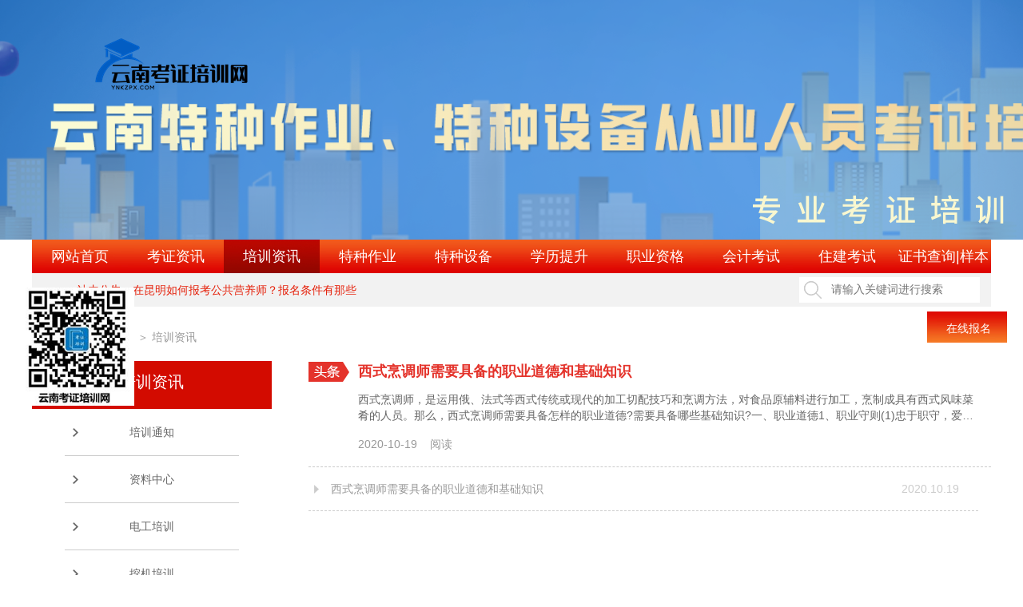

--- FILE ---
content_type: text/html; charset=utf-8
request_url: http://ynkzpx.com/article/list/61.html
body_size: 4988
content:
<!doctype html>
<html>
<head>
    <meta http-equiv="Content-Type" content="text/html; charset=utf-8" />
    <meta http-equiv="Content-Language" content="zh-CN">
    <title>云南厨师培训 - 云南厨师培训_昆明厨师培训_云南面点师培训</title>
    <meta name="keywords" content="云南厨师培训,昆明厨师培训,云南面点师培训,昆明面点师培训,昆明中式面点师培训,昆明西式面点师培训,昆明厨师培训学校">
    <meta name="description" content="云南厨师培训,昆明厨师培训,云南面点师培训,昆明面点师培训,昆明中式面点师培训,昆明西式面点师培训,昆明厨师培训学校,云南厨师培训学校">
    

<meta name="copyright" content="&lt;p&gt;Copyright &#169; 2020. &lt;a href=&quot;/&quot; title=&quot;云南考证培训&quot;&gt;云南考证培训&lt;/a&gt; Corporation,All Rights Reserved.&lt;/p&gt;" />
<!--[if IE]>
   <script src="/themes/main/js/html5.js"></script>
<![endif]-->
<script src="/themes/main/js/jquery-1.9.1.min.js"></script>
<script src="/themes/main/js/html5.js"></script>
<script src="/themes/main/js/common.js"></script>
<script src="/themes/main/js/index.js"></script>

<link href="/themes/main/css/common.css" rel="stylesheet" type="text/css" />
<link href="/themes/main/css/style.css" rel="stylesheet" type="text/css" />

<script src="/themes/main/js/base.js"></script>
<script src="/scripts/layer/layer.js" type="text/javascript"></script>
<link href="/scripts/layer/skin/layer.css" rel="stylesheet" />
<script src="/scripts/jquery/jquery.form.min.js"></script>
<script src="/scripts/jquery/Validform_v5.3.2_min.js"></script>
<script src="/scripts/jquery/Validform_Datatype.js"></script>


    <script type="text/javascript">
        $(document).ready(function () {
            pcBannerCartoon(".bannerbox", "a", "#bannernum", "span", "numsel", 500, 5000, true, "#adlast", "#adnext");
            inlist();
        });
    </script>
</head>

<body>
    <!--头部banner-->
    <!--头部banner-->
<header class="in-hea">
    <menu class="in-banner">

            <a style="background-image:url(/upload/manager/image/202312/27/20231227113554393408059.png);" href="http://ynkzpx.com" title="云南考证培训网"></a>
    </menu>
    <menu class="in-logo main">
        <a style="background-image:url(/upload/manager/image/202311/19/20231119150850547480142.png);" href="/" title="云南电工考证_云南焊工考证_云南高空考证_职业资格考证-云南考证培训网"></a>
    </menu>
</header>
<!--导航-->
<section class="main">
    <!--导航-->
    <ul class="in-nav-ul">
            <li><a href="/" title="网站首页">网站首页</a></li>
        
                <li class="">
                    <a href="/Article/List/7.html" title="考证资讯">考证资讯</a>
                </li>
                <li class="in-nav-sel">
                    <a href="/article/list/44.html" title="培训资讯">培训资讯</a>
                </li>
                <li class="">
                    <a href="/Article/List/19.html" title="特种作业">特种作业</a>
                </li>
                <li class="">
                    <a href="/article/list/1.html" title="特种设备">特种设备</a>
                </li>
                <li class="">
                    <a href="/Article/List/5.html" title="学历提升">学历提升</a>
                </li>
                <li class="">
                    <a href="/article/list/20.html" title="职业资格">职业资格</a>
                </li>
                <li class="">
                    <a href="/article/list/21.html" title="会计考试">会计考试</a>
                </li>
                <li class="">
                    <a href="/article/list/43.html" title="住建考试">住建考试</a>
                </li>
                <li class="">
                    <a href="/Article/ImgList/23.html" title="证书查询|样本">证书查询|样本</a>
                </li>
    </ul>
    <div class="clear"></div>
    <div class="in-sea">

        <p class="textover in-sea-t"><a href="/Article/Show/2534.html">站内公告：在昆明如何报考公共营养师？报名条件有那些</a></p>
        <div class="in-sea-input">
            <input type="text" name="" class="in-sea-txt" id="txtSearchTxt" value="" />
            <input type="button" name="" class="in-sea-btn" onclick="fun_Search();" value="" />
        </div>
        <div class="clear"></div>
    </div>
    <script>
        $(document).ready(function () {
            if ($($('#txtSearchTxt')[0]).val() == "") {
                $($('#txtSearchTxt')[0]).attr("placeholder", "请输入关键词进行搜索");
            }
            $("#txtSearchTxt").focus(function () {
                if ($(this).val() == "") {
                    $(this).attr("placeholder", "");
                }
            }).blur(function () {
                if ($(this).val() == "") {
                    $(this).attr("placeholder", "请输入关键词进行搜索");
                }
            });
            $("#txtSearchTxt").keydown(function (evt) {
                var evt = evt ? evt : (window.event ? window.event : null); //兼容IE和FF
                if (evt.keyCode == 13) {
                    var str_keyword = $("#txtSearchTxt").val();
                    if (str_keyword == "" || str_keyword == "请输入关键词进行搜索") {
                        tips("error", "请输入关键词进行搜索！", 3);
                        return false;
                    }
                    else {
                        fun_Search();
                    }
                }
            });
            var searchHistoryCount = $("#searchHistoryCount").val();
            if (searchHistoryCount <= 0) {
                $("#btnClearSearchHistory").hide();
            }
        });
        function fun_Search() {
            var scon = $('#txtSearchTxt').val().trim();

            if (scon.length == 0) {
                tips("tips", '请输入关键词进行搜索！', 2);
                $($('#txtSearchTxt')[0]).focus();
                return false;
            }
            scon = encodeURIComponent(scon);
            var url = "/Article/Search?searchWords=" + scon;
            window.location.href = url;

        }
        function fun_SearchCon(con) {
            $('#txtSearchTxt').val(con);
            fun_Search();
        }
    </script>

</section>
<!--二维码-->
<div class="in-code">
    <a>
        <img src="/upload/manager/image/202103/22/thumb_200_200_20210322161154176690910.jpg" />
    </a>
</div>
<!--邮箱-->
<div class="in-ema" style="display:none">
    <p class="in-ema-t">微信</p>
    <p class="in-ema-ft">云南考证培训微信</p>
    <p class="in-ema-d">18184888595 或微信扫下面的二维码</p>
</div>

<!--邮箱-->
<div onclick="window.location.href='/article/msgboard.html'" class="in-ema" style="cursor:pointer;top:54%;height:40px;background: url(/themes/main/images/index/in-jb1.jpg) no-repeat center center;width:100px;text-align:center">
    <p class="in-ema-t" style="width:60px;text-align:center;margin-left: 22px;">在线报名</p>
</div>
    <section class="main">
        <!--面包屑导航-->
        <div class="goin">
            <p class="page-nav">
                当前位置：<a href="/">首页</a>    ＞  培训资讯
            </p>
            <!--主内容-->
            <div class="page-main">
                <!--左边-->
                <div class="page-left">
                    <div class="page-nse">
                        <a href="/article/list/44.html">培训资讯<p></p></a>
                    </div>
                    <menu class="page-menu">

                            <a href="/article/list/44.html" class="">
                                培训通知
                            </a>
                            <a href="/article/list/64.html" class="">
                                资料中心
                            </a>
                            <a href="/article/list/52.html" class="">
                                电工培训
                            </a>
                            <a href="/article/list/51.html" class="">
                                挖机培训
                            </a>
                            <a href="/article/list/62.html" class="">
                                云南电工培训学校
                            </a>
                            <a href="/article/list/61.html" class="page-asel">
                                云南厨师培训
                            </a>
                            <a href="/article/list/57.html" class="">
                                叉车培训
                            </a>
                            <a href="/article/list/56.html" class="">
                                昆明焊工培训
                            </a>
                    </menu>
                </div>
                <!--右边-->
                <div class="page-right">
                        <a href="/article/show/449.html" title="西式烹调师需要具备的职业道德和基础知识">
                            <p class="imt-rm-t textover">西式烹调师需要具备的职业道德和基础知识</p>
                            <p class="imt-rm-f">
                                西式烹调师，是运用俄、法式等西式传统或现代的加工切配技巧和烹调方法，对食品原辅料进行加工，烹制成具有西式风味菜肴的人员。那么，西式烹调师需要具备怎样的职业道德?需要具备哪些基础知识?一、职业道德1、职业守则(1)忠于职守，爱岗敬业。(2)讲究质量，注重信誉。(3)尊师爱徒，团结协作。(4)积极进取，开拓创新。(5)遵纪守法，讲究公德。二、基础知识1、饮食卫生知识(1)食品污染。(2)食物中毒。(3)各类烹饪原料的卫生。(4)烹饪工艺卫生。(5)饮食卫生要求。(6)食品卫生法规及卫生管理制度。2、饮食营养知
                            </p>
                            <p class="imt-rm-d">2020-10-19  &nbsp;&nbsp; 阅读</p>
                        </a>
                        <ul class="imt-rm-ul">
                                <li>
                                    <a href="/article/show/449.html" title="西式烹调师需要具备的职业道德和基础知识" class="textover">
                                        <p class="textover imt-rul-t">西式烹调师需要具备的职业道德和基础知识</p>
                                        <p class="imt-rul-d"> 2020.10.19</p>
                                    </a>
                                </li>
                        </ul>
                    <!--页码-->
                        <div class="page-num">
                            
                        </div>
                </div>
                <div class="clear"></div>
            </div>
        </div>
    </section>
    <!--底部-->
    <footer class="foo">
    <p class="foo-hip">友情链接</p>
    <div class="foo-li">
            <a target="_blank" href="http://www.ynkzpx.com" title="《云南考证培训网》隶属于云南长风教育科技有限公司，专注于电工、焊工、叉车、挖掘机等技能培训以及特种作业、特种设备作业、职业技能等级证、住建考试等考证培训！">《云南考证培训网》隶属于云南长风教育科技有限公司，专注于电工、焊工、叉车、挖掘机等技能培训以及特种作业、特种设备作业、职业技能等级证、住建考试等考证培训！</a>
    </div>
    <div class="foo-ab" style="display:none">
        <a target="_blank" href="/Article/Show/2.html">关于我们</a>
        <a target="_blank" href="/Article/Show/3.html">网站声明</a>
    </div>
    <div class="main foo-bot">
        <p>Copyright © 2020. <a href="/" title="云南考证培训">云南考证培训</a> Corporation,All Rights Reserved.</p> <a href="https://beian.miit.gov.cn" target="_blank">滇ICP备18000888号-2</a>
        <p>
            <a target="_blank" href="http://www.ynmztop.com" title="云南网站建设" target="_blank">网站建设</a>支持：<a target="_blank" href="http://www.ynmztop.com" title="云南明竹科技有限公司" target="_blank">云南明竹科技有限公司</a>
        </p>
    </div>
    
</footer>
<input type="hidden" id="txtSessionID" value="iba5qj3arz41qczwcwdkjshp" />
<input type="hidden" id="txtIP" value="3.12.153.245" />
<script>
    $(window).scroll(function () {
        var scrollTop = $(this).scrollTop();
        var scrollHeight = $(document).height();
        var windowHeight = $(this).height();
        if (scrollTop + windowHeight == scrollHeight) {
            $.ajax({
                type: "POST",
                url: "/api/webApi/ContactUs/LookLog",
                data: { "txtIP": $("#txtIP").val(), "txtSessionID": $("#txtSessionID").val() + "1", "txtRemark": "PC有效访问" },
                dataType: "json",
                success: function (data) {
                    if (data.status == 1) {
                        console.log("记录成功了");
                    } else {
                        console.log("记录失败了");
                    }
                }
            })
        }
    });
</script>
</body>
</html>


--- FILE ---
content_type: text/css
request_url: http://ynkzpx.com/themes/main/css/common.css
body_size: 2895
content:
@charset "utf-8";
/* CSS Document */
* {padding: 0;margin: 0;}
body {margin: 0px;padding: 0px;color: #666;font-family:"微软雅黑", Arial, Helvetica, sans-serif;font-size:14px;background:#fff;text-align:left;position:relative;line-height:20px;min-width:1200px;}
img {border: 0;position:relative;}
.clear {height:0px;line-height:0px;font-size:0px;clear:both;visibility:hidden;overflow:hidden;padding:0;margin:0;}
div,ul,dl,dd,dt,li,p,span,h1,h2,h3,h4,h5,h6 { margin:0px;padding:0px;list-style:none;list-style-type: none; word-wrap:break-word;position:relative; border:none;font-weight:400;}
a {color:#666;text-decoration:none;position:relative;cursor:pointer;}
header, footer, nav, section, article, menu, aside {display:block;position:relative;} 
textarea { resize:none;font-family:"微软雅黑";font-size:14px;}
table { border-collapse:collapse;border-spacing:0;}
th , td { text-align:left;}
input {font-family:"微软雅黑";font-size:14px;}
input:focus {outline:none;}
input.sub {cursor:pointer; background:none; border:none;}
input.text {background:none; border:none;}
/* common main */
.red,a.red { color:#cc0031;}
.yellow,a.yellow { color:#f8bd09;}
.white,a.white { color:#fff;}
.fc,a.fc { color:#4fb0a5;}
.c0,a.c0 { color:#000;}
.c1,a.c1 { color:#111;}
.c2,a.c2 { color:#222;}
.c3,a.c3 { color:#333;}
.c4,a.c4 { color:#444;}
.c5,a.c5 { color:#555;}
.c6,a.c6 { color:#666;}
.c7,a.c7 { color:#777;}
.c8,a.c8 { color:#888;}
.c9,a.c9 { color:#999;}
/*a:hover {color:#4fb0a5;}*/
.fs12 { font-size:12px;}
.fs14 { font-size:14px;}
.fs16 { font-size:16px;}
.fs18 { font-size:18px;}
.fs20 { font-size:20px;}
.fs22 { font-size:22px;}
.fs24 { font-size:24px;}
.fw-b { font-weight:bold;}
.fw400 { font-weight:400;}
.ti2 { text-indent:2em;}
.lh18 { line-height:18px;}
.lh20 { line-height:20px;}
.lh25 { line-height:25px;}
.lh30 { line-height:30px;}
.lh35 { line-height:35px;}
.lh40 { line-height:40px;}
.unl { text-decoration:underline;}
.unl-no { text-decoration:none;}
.unl-th { text-decoration:line-through;}
.ta-l { text-align:left;}
.ta-c { text-align:center;}
.ta-r { text-align:right;}
.fl { float:left;}
.fr { float:right;}
.va-m { vertical-align:middle;}
.va-t { vertical-align:top;}
.pr { position:relative;}
.pa { position:absolute;}
.oh { overflow:hidden;}
.none { display:none;}
.block { display:block;}
.inblock { display:inline-block;}
.pointer { cursor:pointer;}
.w100 { width:100%;}
.w1000 { width:1000px;}
.w1200 { width:1200px;}
.h5 { height:5px;}
.h10 { height:10px;}
.h15 { height:15px;}
.h20 { height:20px;}
.h25 { height:25px;}
.h30 { height:30px;}
.h40 { height:40px;}
.h50 { height:50px;}
.h60 { height:60px;}
.h70 { height:70px;}
.h100 { height:100%;}
.ma2 { margin:2px;}
.ma5 { margin:5px;}
.ma10 { margin:10px;}
.ma15 { margin:15px;}
.ma20 { margin:20px;}
.pa2 { padding:2px;}
.pa5 { padding:5px;}
.pa10 { padding:10px;}
.pa15 { padding:15px;}
.pa20 { padding:20px;}
.ml5 { margin-left:5px;}
.ml10 { margin-left:10px;}
.ml15 { margin-left:15px;}
.ml20 { margin-left:20px;}
.mr5 { margin-right:5px;}
.mr10 { margin-right:10px;}
.mr15 { margin-right:15px;}
.mr20 { margin-right:20px;}
.mt5 { margin-top:5px;}
.mt10 { margin-top:10px;}
.mt15 { margin-top:15px;}
.mt20 { margin-top:20px;}
.mb5 { margin-bottom:5px;}
.mb10 { margin-bottom:10px;}
.mb15 { margin-bottom:15px;}
.mb20 { margin-bottom:20px;}
.pl5 { padding-left:5px;}
.pl10 { padding-left:10px;}
.pl15 { padding-left:15px;}
.pl20 { padding-left:20px;}
.pr5 { padding-right:5px;}
.pr10 { padding-right:10px;}
.pr15 { padding-right:15px;}
.pr20 { padding-right:20px;}
.pt2 { padding-top:2px;}
.pt5 { padding-top:5px;}
.pt10 { padding-top:10px;}
.pt15 { padding-top:15px;}
.pt20 { padding-top:20px;}
.pb5 { padding-bottom:5px;}
.pb10 { padding-bottom:10px;}
.pb15 { padding-bottom:15px;}
.pb20 { padding-bottom:20px;}
.mga { margin-left:auto;margin-right:auto;}
.main {width:1200px;margin-left:auto;margin-right:auto;}
.absolute-r { position:absolute;left:auto;right:0;}
.absolute-l { position:absolute;left:0;right:auto;}
.comtab { table-layout:fixed;width:100%;border-collapse:collapse;}
.textover { overflow:hidden;white-space:nowrap;display:block;text-overflow:ellipsis;}

.whitebg,input.whitebg { background:#fff;}
.eeebg,input.eeebg { background:#eee;}
.cccbg,input.cccbg { background:#ccc;}

/* js相关样式 */
.bannerbox {width:416px;height:296px;margin:0 auto;margin-top:7px;overflow:hidden;}
.bannerbox a {display:block;width:416px;height:296px;background-repeat:no-repeat;background-position:center center; position:absolute; left:0; top:0;}
#bannernum {position:absolute;width:100%;bottom:4px;text-align:right;right: 14px; z-index:10;}
#bannernum span { display:inline-block;width:16px;height:16px;background:#fff;line-height:0px; font-size:12px; color:#333;margin:0 3px;line-height: 16px;text-align: center;}
#bannernum span.numsel { background:#ff8400;color: #fff;}
.bannerbox .main {z-index:10; top:250px;}
.bannerbox .main b { position:absolute; top:0; display:block; width:25px; height:60px; cursor:pointer;transition:all 0.2s ease-in-out;-webkit-transition:all 0.2s ease-in-out; opacity:0.5;}
.bannerbox .main b:hover {opacity:1;}
/* cartoon */
.cartoon {
	transition:all 0.2s ease-in-out;
    -webkit-transition:all 0.2s ease-in-out;}

/*顶部*/
.mainhead { width:100%; height:108px; z-index:99;}
.mainhead .main { padding-top:25px;}
.mainhead h1 { float:left; width:280px;}
.mainhead ul { float:right; width:920px;}
.mainhead ul li {float:left; padding:0 0 0 50px; _width:40px; height:83px;}
.mainhead ul li .a1 { display:block; white-space:nowrap; font-size:16px; padding-top:15px; height:64px; border-bottom:4px solid #fff;transition: all 0.2s ease-in-out 0.01s;-webkit-transition: all 0.2s ease-in-out 0.01s;}
.mainhead ul li menu { position:absolute; left:50%; top:83px; width:120px; margin-left:-35px; display:none;}
.mainhead ul li menu a { display:block; line-height:45px;height:45px; white-space:nowrap; overflow:hidden; background:#419d93;transition: all 0.2s ease-in-out 0.01s;-webkit-transition: all 0.2s ease-in-out 0.01s; color:#fff; text-align:center; font-size:16px;}
.mainhead ul li menu a:hover {background:#4fb0a5;color:#fff;}
.mainhead ul li.sel .a1,.mainhead ul li:hover .a1 { border-bottom:4px solid #4fb0a5;color:#4fb0a5;}






.cw404{width: auto;height: auto;margin-left: 200px;padding-top: 150px;}

.cw404 .img{width: 283px;height: 324px;}

.cw404 .info{margin-left: 100px;margin-top: 98px;}

.cw404 .info h2{color: #000;font-size: 24px;font-weight: bold;}

.cw404 .info p{width: auto;line-height: 25px;color: #333;}

.cw404 .info a{color: #ea1c26;width: auto;line-height: 25px;}

.cw404 .info a:hover{text-decoration: underline;}
.null{
	width: 100%;
	height: 100%;
	padding-top: 200px;
	padding-bottom: 200px;
	text-align: center;
}
.c9{
	color: #999;
}
.picList li{
	float: left;	
}
.sea-null{
    width: 100%;
    height: auto;
    margin: 10px auto;
    min-height: 475px;
    position: relative;	
    text-align: center;
}
.ss-t{
	margin-top: 48px;
	color: #000;
	font-size: 20px;
    line-height: 57px;
    border-bottom: 1px dashed #cccccc;	
}
.quiz_list .tit{
	color: #333;
    margin-bottom: 10px;
    width: 85%;
}
.quiz_list .detail {
    color: #666;
    line-height: 22px;
    height: 42px;
    display: -webkit-box;
    overflow: hidden;
    white-space: normal !important;
    text-overflow: ellipsis;
    word-wrap: break-word;
    -webkit-line-clamp: 2;
    -webkit-box-orient: vertical;    
}
.quiz_list .data {
    top: 0;
    position: absolute;
    right: 0;
    color: #999;
}
.quiz_list li {
    padding: 20px 0;
    border-bottom: 1px dashed #d2d2d2;
}
.quiz_list {
    padding-top: 25px;
    padding-bottom: 24px;
}






































--- FILE ---
content_type: text/css
request_url: http://ynkzpx.com/themes/main/css/style.css
body_size: 4483
content:
table tr td {
    border: 1px solid #ccc;
}
.in-hea{
	width: 100%;
	height: 300px;
	overflow: hidden;
	margin: 0 auto;
}
.in-banner a{
	display: block;
    width: 100%;
    height: 300px;
    background-repeat: no-repeat;
    background-position: center center;
    position: absolute;
    left: 0;
    top: 0;	
    z-index: 9;
}
.in-logo a{
	display: block;
	width: 435px;
	height: 93px;
    background-repeat: no-repeat;
	position: absolute;
	top: 42px;
	left: 20px;
	z-index: 10;    
}
.in-nav-ul{
	width: 100%;
	height: 42px;
	background: url(../images/index/in-nav-bg.jpg) no-repeat center center;
	line-height: 42px;
}
.in-nav-ul li{
	width: 120px;
	text-align: center;
	float: left;
	transition:all 0.2s ease-in-out;
	-webkit-transition:all 0.2s ease-in-out;	
	-ms-transition:all 0.2s ease-in-out;
	-moz-transition:all 0.2s ease-in-out;
	-o-transition:all 0.2s ease-in-out;		
}
.in-nav-ul li a{
	display: block;
	font-size: 18px;
	color: #fff;
	margin: 0 auto;
}
.in-nav-ul li:hover{
	background: url(../images/index/in-li.png) no-repeat center center;	
}
.in-nav-ul .in-nav-sel{
	background: url(../images/index/in-li.png) no-repeat center center;
}
.in-sea{
	width: 100%;
	height: 42px;
	line-height: 42px;
	background: #f2f2f2;
}
.in-sea-t{
	font-size: 14px;
	margin-left: 56px;
	width: 824px;
	float: left;
}
.in-sea-t a{
	color: #e5200a;	
}
.in-sea-input{
	float: right;
	margin-right: 14px;
	height: 32px;
	background: #fff;
	margin-top: 5px;
	width: 226px;
}
.in-sea-txt{
	border: none;
	position: absolute;
	width: 146px;
	left: 40px;
	top: 0;
	z-index: 1;
	height: 32px;
	line-height: 32px;
}
.in-sea-btn{
	width: 22px;
	height: 22px;
	background: url(../images/index/in-sea.png) no-repeat center center;
	position: absolute;
	left: 6px;
	top: 5px;
	z-index: 2;
	border: none;
}
.in-hf{
	margin-top: 20px;
	width: 100%;
	height: 104px;
}
.in-hf a{
	display: block;
}
.in-hf img{
	width: 100%;
	height: 104px;	
}
.in-main{
	width: 1184px;
	margin: 0 auto;
	overflow: hidden;
}
.in-tf{
	margin-top: 12px;
}
.in-tf-l{
	width: 894px;
	float: left;
}
.in-tf-{
	float: right;
	width: 280px;
}
.in-tl-top{
	border: 1px solid #eee;
	height: 98px;
	background: url(../images/index/tt.png) no-repeat left top;
}
.in-tl-top p{
	margin-left: 74px;
}
.in-tl-t{
	color: #001f5a;
	font-size: 24px;
	line-height: 24px;
	margin-top: 12px;
	width: 724px;
	font-weight: 600;
}
.in-tl-ft{
	color: #666;
	font-size: 18px;
	margin-top: 20px;
	width: 794px;
}
.in-tl-bot{
	margin-top: 10px;
}
.in-tlt-l{
	width: 448px;
	height: 304px;
	border: 1px solid #eee;
	float: left;
}
.in-tab{
	width: 100%;
	height: 38px;
	border-bottom:2px solid #f57523 ;
	line-height: 38px;
}
.in-tab-a{
	text-align: center;
	display: inline-block;
	width: 120px;
	height: 39px;
	font-size: 16px;
	color: #333;
	float: left;
}
.in-tab .in-tab-a:hover{
	cursor: pointer;
}
.in-tab-sel{
	background: url(../images/index/in-jb1.jpg) no-repeat center center;
	color: #fff;
}
.in-tab-c{
	width: 156px;
	color: #fff;
	background: url(../images/index/in-jb2.jpg) no-repeat center center;
}
.in-tlt-ul {
	width: 428px;
	margin: 0 auto;
	margin-top: 12px;
	height: 240px;
	overflow: hidden;
}
.in-tlt-ul li{
	height: 40px;
	line-height: 40px;
	padding-left: 10px;
	background: url(../images/index/yd.png) no-repeat left center ;
	transition:all 0.2s ease-in-out;
	-webkit-transition:all 0.2s ease-in-out;	
	-ms-transition:all 0.2s ease-in-out;
	-moz-transition:all 0.2s ease-in-out;
	-o-transition:all 0.2s ease-in-out;		
}
.in-tlt-ul li:hover{
	background: url(../images/index/yds.png) no-repeat left center ;
}
.in-tlt-ul li a{
	display: block;
}
.in-ttu-t{
	float: left;
	width: 340px;
	color: #333;
	font-size: 16px;		
}
.in-ttu-d{
	float: right;
	font-size: 14px;
	color: #999;		
}
.in-tlt-ul li a:hover .in-ttu-t{
	color: #d30b00;
}
.in-tlt-ul li a:hover .in-ttu-d{
	color: #d30b00;
}
.ts{
	transition:all 0.2s ease-in-out;
	-webkit-transition:all 0.2s ease-in-out;	
	-ms-transition:all 0.2s ease-in-out;
	-moz-transition:all 0.2s ease-in-out;
	-o-transition:all 0.2s ease-in-out;		
}
.in-show{
	display: none;
}
.in-tlt-r{
	width: 428px;
	float: right;
	border: 1px solid #eee;
	height: 310px;
}
.in-lb-bg{
	width: 100%;
	height: 28px;
	background: url(../images/index/in-lb-bg.png) no-repeat center center;
	position: absolute;
	bottom: 0;
	left: 0;
	line-height: 28px;
	z-index: 6;
}
.in-lb-t{
	width: 268px;
	margin-left: 12px;
	font-size: 12px;
	color: #fff;
}
.in-tf-r{
	float: right;
	width: 280px;
	border: 1px solid #eee;
	height: 420px;
	line-height: 24px;
}
.in-tab-s{
	display: none;
	color: #df0a03;
	font-size: 14px;
}
.in-tab-r{
	float: right;
	margin-right: 14px;	
}
.in-tfr-ul{
	width: 260px;
	margin: 0 auto;
	height: 368px;
	overflow: hidden;
}
.in-tfr-ul li{
	text-indent: 14px;
	background: url(../images/index/tyh.png) no-repeat left 6px top 32px;
	padding: 21px 0;	
	border-bottom: 1px dashed #ccc ;	
	transition:all 0.2s ease-in-out;
	-webkit-transition:all 0.2s ease-in-out;	
	-ms-transition:all 0.2s ease-in-out;
	-moz-transition:all 0.2s ease-in-out;
	-o-transition:all 0.2s ease-in-out;		
}
.in-tfr-ul li a{
    display: -webkit-box;
    overflow: hidden;
    white-space: normal !important;
    text-overflow: ellipsis;
    word-wrap: break-word;
    -webkit-line-clamp: 2;
    -webkit-box-orient: vertical;	
    font-size: 14px;
    color: #333;
    height: 48px;
	transition:all 0.2s ease-in-out;
	-webkit-transition:all 0.2s ease-in-out;	
	-ms-transition:all 0.2s ease-in-out;
	-moz-transition:all 0.2s ease-in-out;
	-o-transition:all 0.2s ease-in-out;	    
}
.in-tfr-ul li:hover{
	background: url(../images/index/tys.jpg) no-repeat left 6px top 32px;	
}
.in-tfr-ul li a:hover{
	color: #d30b00;
}
.in-sf{
	margin-top: 20px;
	width: 100%;
	height: 104px;
}
.in-sf a{
	display: block;
}
.in-sf img{
	width: 100%;
	height: 104px;	
}
.in-hp{
	margin-top: 24px;
}
.in-hp-left{
	border: 1px solid #eee;
	width: 590px;
	height: 470px;
	float: left;
}
.in-hp-lm{
	padding-top: 10px;
	width: 522px;
	margin: 0 auto;
	float: left;
}
.in-hm-t{
	width: 216px;
	margin: 0 auto;
	color: #333;
	font-size: 12px;
	margin-top: 8px;
}
.in-hm-img{
	width: 232px;
	height: 166px;
}
.in-hm-img img{
	width: 232px;
	height: 166px;	
}
.in-hm-l{
	width: 232px;
	float: left;
}
.in-hm-l a{
	display: block;
}
.in-hm-ul{
	margin-left: 20px;
	width: 270px;
	float: left;
	height: 400px;
	overflow: hidden;
}
.in-hm-ul li{
	padding-left: 20px;
	background: url(../images/index/in-ljt.png) no-repeat left center;
	margin-top: 4px;
	margin-bottom: 14px;
	transition:all 0.2s ease-in-out;
	-webkit-transition:all 0.2s ease-in-out;	
	-ms-transition:all 0.2s ease-in-out;
	-moz-transition:all 0.2s ease-in-out;
	-o-transition:all 0.2s ease-in-out;	 	
}
.in-hm-ul li:hover{
	background: url(../images/index/ljts.png) no-repeat left center;	
}
.in-hm-ul li a{
	display: block;
	font-size: 14px;
	color: #333;
}
.in-hm-ul li a:hover{
	color: #d30b00;
}
.in-hp-cen{
	width: 284px;
	border: 1px solid #eee;
	height: 470px;
	float: left;	
	margin-left: 10px;
}
.in-hpc-ul{
	width: 276px;
	margin: 0 auto;
	overflow: hidden;
	height: 425px;
}
.in-hpc-ul li{
	height: 42px;
	border-bottom: 1px dashed #ccc;
	line-height: 42px;
	padding-left: 8px;
	background: url(../images/index/yd.png) no-repeat left center;
	transition:all 0.2s ease-in-out;
	-webkit-transition:all 0.2s ease-in-out;	
	-ms-transition:all 0.2s ease-in-out;
	-moz-transition:all 0.2s ease-in-out;
	-o-transition:all 0.2s ease-in-out;			
}
.in-hpc-ul li:hover{
	background: url(../images/index/yds.png) no-repeat left center;	
}
.in-hpc-ul li a{
	display: block;
}
.in-hpc-t{
	width: 212px;
	font-size: 14px;
	color: #333;
	float: left;
}
.in-hpc-d{
	float: right;
	color: #999;
	font-size: 12px;
}
.in-hpc-ul li a:hover .in-hpc-t{
	color: #d30b00;
}
.in-hpc-ul li a:hover .in-hpc-d{
	color: #d30b00;
}
.in-last{
	margin-top: 26px;
}
.in-last-con{
	width: 384px;
	height: 540px;
	border: 1px solid #eee;
	float: left;
}
.in-lats-ul{
	width: 368px;
	margin: 0 auto;
	height: 500px;
	overflow: hidden;
}
.in-lats-ul li{
	height: 48px;
	line-height: 48px;
	padding-left: 18px;
	background: url(../images/index/in-ljt.png) no-repeat left 5px center;
	border-bottom: 1px dashed #ccc;
	transition:all 0.2s ease-in-out;
	-webkit-transition:all 0.2s ease-in-out;	
	-ms-transition:all 0.2s ease-in-out;
	-moz-transition:all 0.2s ease-in-out;
	-o-transition:all 0.2s ease-in-out;	 	
}
.in-lats-ul li:hover{
	background: url(../images/index/ljts.png) no-repeat left 5px center;
}
.in-lats-ul li a{
	display: block;
}
.in-last-ut{
	width: 280px;
	font-size: 14px;
	color: #333;
	float: left;
}
.in-last-ud{
	font-size: 12px;
	color: #999;
	float: right;	
}
.in-lats-ul li a:hover .in-last-ut{
	color: #d30b00;
}
.in-lats-ul li a:hover .in-last-ud{
	color: #d30b00;
}
.ml13{
	margin-left: 13px;
}
.foo{
	margin-top: 32px;
	text-align: center;
}
.foo-hip{
	width: 1184px;
	margin: 0 auto;
	text-align: center;
	color: #333;
	font-size: 16px;
	line-height: 46px;
	height: 46px;
	border-bottom: 1px solid #ccc;
	display: block;
}
.foo-li{
	width: 1184px;
	margin: 0 auto;
	text-align: center;	
	margin-top: 16px;
}
.foo-li a{
	display: inline-block;
	font-size: 16px;
	color: #333;
	height: 14px;
	border-right: 1px solid #333;
	padding: 0 4px;
	line-height: 14px;
}
.foo-li a:last-child{
	border: none;
}
.foo-li a:hover{
	color: #d30b00;
}
.foo-ab{
	width: 100%;
	height: 28px;
	background: #e31b08;
	margin-top: 12px;
	text-align: center;
	line-height: 28px;
}
.foo-ab a{
	display: inline-block;
	padding: 0 8px;
	height: 16px;
	border-right: 1px solid #fff;
	color: #fff;
	font-size: 16px;
	line-height: 16px;
}
.foo-ab a:last-child{
	border: none;
}
.foo-bot{
	padding: 16px 0;
}
.foo-bot p{
	line-height: 22px;
	color: #333;
	font-size: 14px;
}
.foo-bot p a{
	line-height: 22px;
	color: #333;
	font-size: 14px;
}
.foo-bot p a:hover{
	color: #d30b00;
	text-decoration: underline;
}
.foo-logo{
	padding-bottom: 14px;
	padding-top: 8px;
	width: 56px;
	height: 68px;
	margin: 0 auto;
}
.foo-logo a{
	display: block;
}
.foo-logo img{
	width: 56px;
	height: 68px;	
}
.in-code{
	height: 148px;
	width: 148px;
	position: fixed;
	top: 50%;
	left: 1.5625%;
	z-index: 999;
}
.in-code a{
	display: block;
}
.in-code img{
	width: 148px;
	height: 148px;	
}
.in-ema{
	height: 108.8px;
	width: 181.8px;
	position: fixed;
	top: 42%;
	right: 1.5625%;
	z-index: 999;
	background: url(../images/index/in-em.jpg) no-repeat center center;	
	background-size: 181.8px 108.8px ;
}
.in-ema-t{
	margin-left: 35px;
	margin-top: 12px;
	color: #fff;
	font-size: 14px;
}
.in-ema-ft{
	padding-right: 14px;
	padding-left: 28px;
	background: url(../images/index/yx.jpg) no-repeat left 14px center;
	margin-top: 24px;
	height: 17.76px;
	line-height: 17.76px;
	font-size: 14px;
	color: #333;
	text-align: right;
}
.in-ema-d{
	color: #333;
	font-size: 12px;
	text-align: right;
	margin-right: 11.84px;
	line-height: 10.36px;
	margin-top: 6px;
}
.page-nav{
	margin-top: 28px;
	text-align: left;
	font-size: 14px;
	color: #999;
	text-indent: 30px;
	background: url(../images/page/arr.png) no-repeat 6px top;
}
.page-nav a{
	font-size: 14px;
	color: #999;	
}
.page-nav a:hover{
	text-decoration: underline;
	color: #d30b00;
}
.page-left{
	width: 300px;
	float: left;
	text-align: center;		
}
.page-main{
	margin-top: 20px;
}
.page-nse{
	background: #d30b00;	
	padding: 16px 0;
	width: 100%;	
}
.page-nse a{
	display: block;
	color: #fff;
	font-size: 20px;
}
.page-nse a p{
	font-size: 12px;
	margin-top: 8px;
	text-transform:uppercase;
}
.page-menu{
	width: 218px;
	margin: 0 auto;
}
.page-menu a{
	display: block;
	height: 58px;
	border-bottom: 1px solid #ccc;
	line-height: 58px;
	color: #666;
	font-size: 14px;
	background: url(../images/page/p-j.png) no-repeat 10px center;
}
.page-menu a:hover{
	background: url(../images/page/p-sj.png) no-repeat 10px center;
	color: #d30b00;	
}
.page-menu .page-asel{
	background: url(../images/page/p-sj.png) no-repeat 10px center;
	color: #d30b00;
}
.page-right{
	width: 854px;
	float: right;
	text-align: center;
	overflow: hidden;
}
.page-num{
	margin-top: 28px;
	margin-right: 6px;
	text-align: right;
}
.page-num a{
	display: inline-block;
	padding: 0 6px;
	border: 1px solid #d30b00;
	color: #d30b00;
	font-size: 14px;
	margin-right: 10px;
	vertical-align: middle;	
}
.page-num .num-a:hover{
	background: #d30b00;
	border: 1px solid #d30b00;
	color: #fff;
}
.page-num  .pa-sel{
	background: #d30b00;
	border: 1px solid #d30b00;
	color: #fff;
}
.page-num .page-n-tl{
	background: url(../images/page/num-sl.png) center center no-repeat ;
	width: 7px;
	height: 20px;
	display: inline-block;
}
.page-num .page-n-tr{
	background: url(../images/page/num-ss.png) center center no-repeat ;
	width: 7px;
	height: 20px;
	display: inline-block;
}
.page-num .page-n-tr:hover{
	background: url(../images/page/p-sjl.png) center center no-repeat #d30b00 ;
	width: 7px;
	height: 20px;
	border: 1px solid #d30b00;	
}
.page-num .page-n-tl:hover{
	background: url(../images/page/num-s.png) center center no-repeat #d30b00 ;
	width: 7px;
	height: 20px;
	border: 1px solid #d30b00;	
}
.page-num .page-n-sel1{
	background: url(../images/page/num-s.png) center center no-repeat #d30b00 ;
	width: 7px;
	height: 20px;
}
.page-num .page-n-sel2{
	background: url(../images/page/p-sjl.png) center center no-repeat #d30b00 ;
	width: 7px;
	height: 20px;
}
.imt-rm-t{
	color: #e4332b;
	font-size: 18px;
	font-weight: 600;
	height: 26px;
	line-height: 26px;
	text-indent: 62px;
	background: url(../images/page/p-tt.png) no-repeat left center;	
	text-align: left;
}
.imt-rm-f{
	font-size: 14px;
	color: #666;
	padding-left: 62px;
	padding-right: 20px;
	margin-top: 12px;
    display: -webkit-box;
    overflow: hidden;
    white-space: normal !important;
    text-overflow: ellipsis;
    word-wrap: break-word;
    -webkit-line-clamp: 2;
    -webkit-box-orient: vertical;
    text-align: left;	
}
.imt-rm-d{
	padding-left: 62px;
	padding-right: 20px;
	margin-top: 16px;	
	text-align: left;
	color: #999;
	font-size: 14px;
}
.imt-rm-ul{
	border-top: 1px dashed #ccc;
	margin-top: 18px;
	min-height: 400px;
}
.imt-rm-ul li{
	width: 810px;
	padding-left: 28px;
	border-bottom: 1px dashed #ccc;
	height: 54px;
	line-height: 54px;
	background: url(../images/page/p-sjx.png) no-repeat left 7px center; 
	text-align: left;
}
.imt-rm-ul li a{
	display: block;
}
.imt-rul-t{
	font-size: 14px;
	color: #999;	
	float: left;
	width: 640px;
}
.imt-rul-d{
	font-size: 14px;
	float: right;
	margin-right: 24px;
	color: #ccc;
}
.imt-rm-ul li:hover{
	background: url(../images/page/ss.png) no-repeat left 7px center; 	
}
.imt-rm-ul li a:hover .imt-rul-t{
	color: #e31b08;
}
.imt-rm-ul li a:hover .imt-rul-d{
	color: #e31b08;
}
.imprd-t{
	font-size: 24px;
	line-height: 24px;
	color: #000;
}
.imprd-d{
	font-size: 14px;
	color: #999;
	margin-top: 20px;
}
.imprd-main{
	margin-top: 14px;
	min-height: 400px;
	padding: 28px 0;
	border-bottom: 1px solid #ccc;
	border-top: 1px solid #ccc;
	text-align: left;
	color: #000;
	font-size: 16px !important;
	line-height: 32px !important;
			
}
.imprd-main p{
	font-size: 16px !important;	
	line-height: 32px !important;	
			
}
.imprd-main p span{
	font-size: 16px !important;	
	line-height: 32px !important;
		
}
.imprd-main strong span{
	font-size: 16px !important;
	font-weight: bold;
}
.imprd-main img{
	width: 600px !important;
	height: auto !important; 
	display: block;
	margin: 0 auto;
	margin-top: 10px;
}
.imp-nex{
	line-height: 32px;
	margin-top: 10px;
	text-align: left;
}
.imp-nex a{
	font-size: 16px;
	color: #000;
}
.imp-nex .imp-nex-sel{
	color: #e31b08;
}
.imp-nex a:hover{
	color: #e31b08;
}
.work-ul li a{
	display: block;
}
.work-ul{
	min-height: 400px;
}
.work-ul li{
	width: 100%;
	height: 125px;
	margin-bottom: 14px;
	transition:all 0.3s ease-in-out;
	-webkit-transition:all 0.3s ease-in-out;	
	-ms-transition:all 0.3s ease-in-out;
	-moz-transition:all 0.3s ease-in-out;
	-o-transition:all 0.3s ease-in-out;		
}
.work-ul li:hover{
	box-shadow: 0px 3px 9px -1px #dedddd;
}
.wo-ul-img{
	width: 174px;
	height: 125px;
	float: left;
	overflow: hidden;
}
.wo-ul-img img{
	width: 174px;
	height: 125px;	
	transition:all 0.3s ease-in-out;
	-webkit-transition:all 0.3s ease-in-out;	
	-ms-transition:all 0.3s ease-in-out;
	-moz-transition:all 0.3s ease-in-out;
	-o-transition:all 0.3s ease-in-out;		
}
.work-ul li a:hover img{
	transform: scale(1.05);
	-webkit-transform: scale(1.05);
	-o-transform: scale(1.05);
	-ms-transform: scale(1.05);
	-moz-transform: scale(1.05);	
}
.wo-ul-r{
	float: right;
	width: 656px;
	text-align: left;
}
.wo-ul-t{
	margin-top: 12px;
	font-size: 16px;
	color: #2a2a2a;
	transition:all 0.3s ease-in-out;
	-webkit-transition:all 0.3s ease-in-out;	
	-ms-transition:all 0.3s ease-in-out;
	-moz-transition:all 0.3s ease-in-out;
	-o-transition:all 0.3s ease-in-out;		
}
.work-ul li a:hover .wo-ul-t{
	color: #d30b00;
}
.wo-ul-f{
	font-size: 14px;
	color: #8a8a8a;
	margin-top: 12px;
    display: -webkit-box;
    overflow: hidden;
    white-space: normal !important;
    text-overflow: ellipsis;
    word-wrap: break-word;
    -webkit-line-clamp: 2;
    -webkit-box-orient: vertical;		
}
.wo-ul-f span{
	color: #e64943;
}
.wo-ul-d{
	margin-top: 16px;
	font-size: 12px;
	color: #ccc;
}
.vdo-ul{
	width: 876px;
	min-height: 600px;
}
.vdo-ul li{
	height: 296px;
	width: 292px;
	float: left;
	margin-bottom: 32px;
}
.vdo-ul li a{
	width: 270px;
	display: block;
	box-shadow: 0px 10px 14px 2px #f2f2f2;
	height: 296px;
}
.vdo-img{
	width: 270px;
	height: 192px;
}
.vdo-img img{
	width: 270px;
	height: 192px;	
}
.vdo-a{
	width: 31px;
	height: 31px;
	position: absolute;
	top: 80.5px;
	left: 119.5px;
	z-index: 99;
	background: url(../images/page/p-bf.png) no-repeat;
}
.vdo-ul li a:hover .vdo-t{
	color: #d30b00;
}
.vdo-t{
	margin: 0 auto;
	width: 256px;
	margin-top: 16px;
	font-size: 16px;
	color: #2a2a2a;
    display: -webkit-box;
    overflow: hidden;
    white-space: normal !important;
    text-overflow: ellipsis;
    word-wrap: break-word;
    -webkit-line-clamp: 2;
    -webkit-box-orient: vertical;	
    height: 40px;	
    text-align: left;
	transition:all 0.3s ease-in-out;
	-webkit-transition:all 0.3s ease-in-out;	
	-ms-transition:all 0.3s ease-in-out;
	-moz-transition:all 0.3s ease-in-out;
	-o-transition:all 0.3s ease-in-out;	    
}
.vdo-d{
	font-size: 12px;
	color: #8a8a8a;
	margin: 0 auto;
	margin-top: 16px;
	width: 240px;
}
.vdo-d-l{
	float: left;
}
.vdo-d-r{
	float: right;
}

--- FILE ---
content_type: application/javascript
request_url: http://ynkzpx.com/scripts/jquery/Validform_Datatype.js
body_size: 5172
content:
/*
    Validform datatype extension
	By sean during December 8, 2012 - February 20, 2013
	For more information, please visit http://validform.rjboy.cn
	
	扩展以下类型：
	date：匹配日期
	zh：匹配中文字符
	dword：匹配双字节字符
	money：匹配货币类型
	ipv4：匹配ipv4地址
	ipv6：匹配ipv6地址
	num：匹配数值型
	qq：匹配qq号码
	unequal：当前值不能等于被检测的值，如可以用来检测新密码不能与旧密码一样
	notvalued：当前值不能包含指定值，如密码不能包含用户名等的检测
	min：多选框最少选择多少项
	max：多选框最多不能超过多少项
	byterange:判断字符长度，中文算两个字符
	numrange：判断数值范围，如小于100大于10之间的数
	daterange：判断日期范围
	idcard：对身份证号码进行严格验证
*/

(function () {
    if ($.Datatype) {
        $.extend($.Tipmsg.w, {
            "date": "请填写日期！",
            "datetime": "请选择时间！",
            "zh": "请填写中文！",
            "dword": "请填写双字节字符！",
            "money": "请填写货币值！",
            "ipv4": "请填写ip地址！",
            "ipv6": "请填写IPv6地址！",
            "num": "请填写数值！",
            "qq": "请填写QQ号码！",
            "unequal": "值不能相等！",
            "notvalued": "不能含有特定值！",
            "idcard": "身份证号码不对！",
            "url": "URL地址不正确！",
            "bankcard": "请填写银行卡号！"
        });

        $.extend($.Datatype, {
            /*
				reference http://blog.csdn.net/lxcnn/article/details/4362500;
				
				日期格式可以是：20120102 / 2012.01.02 / 2012/01/02 / 2012-01-02
				时间格式可以是：10:01:10 / 02:10
				如 2012-01-02 02:10
				   2012-01-02
			*/
            "date": /^(?:(?:1[6-9]|[2-9][0-9])[0-9]{2}([-/.]?)(?:(?:0?[1-9]|1[0-2])\1(?:0?[1-9]|1[0-9]|2[0-8])|(?:0?[13-9]|1[0-2])\1(?:29|30)|(?:0?[13578]|1[02])\1(?:31))|(?:(?:1[6-9]|[2-9][0-9])(?:0[48]|[2468][048]|[13579][26])|(?:16|[2468][048]|[3579][26])00)([-/.]?)0?2\2(?:29))(\s+([01][0-9]:|2[0-3]:)?[0-5][0-9]:[0-5][0-9])?$/,
            "datetime": /^\d{4}\-\d{1,2}\-\d{1,2}\s{1}(\d{1,2}:){2}\d{1,2}$/,
            //匹配中文字符;
            "zh": /^[\u4e00-\u9fa5]+$/,

            //匹配双字节字符;
            "dword": /^[^\x00-\xff]+$/,

            //货币类型;
            "money": /^([\u0024\u00A2\u00A3\u00A4\u20AC\u00A5\u20B1\20B9\uFFE5]\s*)(\d+,?)+\.?\d*\s*$/,

            //匹配ipv4地址;
            "ipv4": /^((25[0-5]|2[0-4][0-9]|1[0-9]{2}|[0-9]{1,2})\.){3}(25[0-5]|2[0-4][0-9]|1[0-9]{2}|[0-9]{1,2})$/,

            /*
				匹配ipv6地址;
				reference http://forums.intermapper.com/viewtopic.php?t=452;
			*/
            "ipv6": /^\s*((([0-9A-Fa-f]{1,4}:){7}([0-9A-Fa-f]{1,4}|:))|(([0-9A-Fa-f]{1,4}:){6}(:[0-9A-Fa-f]{1,4}|((25[0-5]|2[0-4]\d|1\d\d|[1-9]?\d)(\.(25[0-5]|2[0-4]\d|1\d\d|[1-9]?\d)){3})|:))|(([0-9A-Fa-f]{1,4}:){5}(((:[0-9A-Fa-f]{1,4}){1,2})|:((25[0-5]|2[0-4]\d|1\d\d|[1-9]?\d)(\.(25[0-5]|2[0-4]\d|1\d\d|[1-9]?\d)){3})|:))|(([0-9A-Fa-f]{1,4}:){4}(((:[0-9A-Fa-f]{1,4}){1,3})|((:[0-9A-Fa-f]{1,4})?:((25[0-5]|2[0-4]\d|1\d\d|[1-9]?\d)(\.(25[0-5]|2[0-4]\d|1\d\d|[1-9]?\d)){3}))|:))|(([0-9A-Fa-f]{1,4}:){3}(((:[0-9A-Fa-f]{1,4}){1,4})|((:[0-9A-Fa-f]{1,4}){0,2}:((25[0-5]|2[0-4]\d|1\d\d|[1-9]?\d)(\.(25[0-5]|2[0-4]\d|1\d\d|[1-9]?\d)){3}))|:))|(([0-9A-Fa-f]{1,4}:){2}(((:[0-9A-Fa-f]{1,4}){1,5})|((:[0-9A-Fa-f]{1,4}){0,3}:((25[0-5]|2[0-4]\d|1\d\d|[1-9]?\d)(\.(25[0-5]|2[0-4]\d|1\d\d|[1-9]?\d)){3}))|:))|(([0-9A-Fa-f]{1,4}:){1}(((:[0-9A-Fa-f]{1,4}){1,6})|((:[0-9A-Fa-f]{1,4}){0,4}:((25[0-5]|2[0-4]\d|1\d\d|[1-9]?\d)(\.(25[0-5]|2[0-4]\d|1\d\d|[1-9]?\d)){3}))|:))|(:(((:[0-9A-Fa-f]{1,4}){1,7})|((:[0-9A-Fa-f]{1,4}){0,5}:((25[0-5]|2[0-4]\d|1\d\d|[1-9]?\d)(\.(25[0-5]|2[0-4]\d|1\d\d|[1-9]?\d)){3}))|:)))(%.+)?\s*$/,

            "url": /^((https|http):\/\/)?[a-z0-9A-Z]{3}\.[a-z0-9A-Z][a-z0-9A-Z]{0,61}?[a-z0-9A-Z]\.com|net|cn|cc (:s[0-9]{1-4})?$/,
            //数值型;
            "num": /^(\d+[\s,]*)+\.?\d*$/,
            //银行卡
            "bankcard": /^(\d+){16,19}$/,
            //QQ号码;
            "qq": /^[1-9][0-9]{4,}$/,


            /*
			  参数gets是获取到的表单元素值，
			  obj为当前表单元素，
			  curform为当前验证的表单，
			  datatype为内置的一些正则表达式的引用。
			*/
            "unequal": function (gets, obj, curform, datatype) {
                /*
					当前值不能与指定表单元素的值一样，如新密码不能与旧密码一样，密码不能设置为用户名等
					注意需要通过绑定with属性来指定要比较的表单元素，可以是clas，id或者是name属性值

					eg.  <input type="text" name="name" id="name" class="name" />
					eg1. <input type="text" name="test" datatype="unequal" with="name" />
					eg2. <input type="text" name="test" datatype="unequal" with=".name" />
					eg3. <input type="text" name="test" datatype="unequal" with="#name" />
					
					也可以用来验证不能与with指定的值相等
					当上面根据class，id和name都查找不到对象时，会直接跟with的值比较
					eg4. <input type="text" name="test" datatype="num unequal" with="100" />
					该文本框的值不能等于100
				*/
                var withele = $.trim(obj.attr("with"));
                var val = curform.find(withele + ",[name='" + withele + "']").val() || withele;

                if (gets == $.trim(val)) {
                    return false;
                }
            },


            "notvalued": function (gets, obj, curform, datatype) {
                /*
					当前文本框的值不能含有指定文本框的值，如注册时设置的密码里不能包含用户名
					注意需要给表单元素绑定with属性来指定要比较的表单元素，可以是clas，id或者是name属性值
					<input type="text" name="username" id="name" class="name" />
					eg. <input type="password" name="test" datatype="notvalued" with=".name" />
					
					也可以用来验证不能包含with指定的值
					当上面根据class，id和name都查找不到对象时，会直接跟with的值比较
					eg2. <input type="password" name="test" datatype="notvalued" with="validform" />
					要求不能含有"validform"字符
				*/
                var withele = $.trim(obj.attr("with"));
                var val = curform.find(withele + ",[name='" + withele + "']").val() || withele;

                if (gets.indexOf($.trim(val)) != -1) {
                    return false;
                }
            },


            "min": function (gets, obj, curform, datatype) {
                /*
					checkbox最少选择n项
					注意需要给表单元素绑定min属性来指定是至少需要选择几项，没有绑定的话使用默认值
					eg. <input type="checkbox" name="test" datatype="min" min="3" />
				*/

                var minim = ~~obj.attr("min") || 2,
					numselected = curform.find("input[name='" + obj.attr("name") + "']:checked").length;
                return numselected >= minim ? true : "请至少选择" + minim + "项！";
            },


            "max": function (gets, obj, curform, datatype) {
                /*
					checkbox最多选择n项
					注意需要给表单元素绑定max属性来指定是最多需要选择几项，没有绑定的话使用默认值
					eg. <input type="checkbox" name="test" datatype="max" max="3" />
				*/

                var atmax = ~~obj.attr("max") || 2,
					numselected = curform.find("input[name='" + obj.attr("name") + "']:checked").length;

                if (numselected == 0) {
                    return false;
                } else if (numselected > atmax) {
                    return "最多只能选择" + atmax + "项！";
                }
                return true;
            },


            "byterange": function (gets, obj, curform, datatype) {
                /*
					判断字符长度，中文算两个字符
					注意需要给表单元素绑定max,min属性来指定最大或最小允许的字符长度，没有绑定的话使用默认值
				*/
                var dregx = /[^\x00-\xff]/g;
                var maxim = ~~obj.attr("max") || 100000000,
					minim = ~~obj.attr("min") || 0;

                getslen = gets.replace(dregx, "00").length;

                if (getslen > maxim) {
                    return "输入字符不能多于" + maxim + "个，中文算两个字符！";
                }

                if (getslen < minim) {
                    return "输入字符不能少于" + minim + "个，中文算两个字符！";
                }

                return true;
            },

            "numrangeContrastr": function (gets, obj, curform, datatype) {

                gets = gets.replace(/\s*/g, "").replace(/,/g, "");
                if (!/^\d+\.?\d*$/.test(gets)) {
                    return "只能输入数字！";
                }
                var _maxId = obj.attr("maxid");
                var _minId = obj.attr("minid");

                if (_maxId != undefined) {
                    //当前为最小值
                    var maxValue = $("#" + _maxId).val();
                    var max = parseInt(maxValue);
                    if (max == 0 || isNaN(max)) {
                        return "请输入最大值！";
                    }
                    if (gets > max) {
                        return "最小值大于最大值！";
                    }
                    //$("#"+_maxId).focus();
                } else if (_minId != undefined) {
                    //当前为最大值
                    var minValue = $("#" + _minId).val();
                    var min = parseInt(minValue);
                    if (min == NaN) {
                        return "请输入最小值！";
                    }
                    if (gets < min) {
                        return "最大值小于最小值！";
                    }
                    $("#" + _minId).focus();
                } else {
                    return "参数错误";
                }



                return true;
            },


            "numrange": function (gets, obj, curform, datatype) {
                /*
					判断数值范围
					注意需要给表单元素绑定max,min属性来指定最大或最小可输入的值，没有绑定的话使用默认值
				*/

                var maxim = ~~obj.attr("max") || 100000000,
					minim = ~~obj.attr("min") || 0;

                gets = gets.replace(/\s*/g, "").replace(/,/g, "");
                if (!/^\d+\.?\d*$/.test(gets)) {
                    return "只能输入数字！";
                }

                if (gets < minim) {
                    return "值不能小于" + minim + "！";
                } else if (gets > maxim) {
                    return "值不能大于" + maxim + "！";
                }
                return true;
            },


            "daterange": function (gets, obj, curform, datatype) {
                /*
					判断日期范围
					注意需要给表单元素绑定max或min属性，或两个同时绑定来指定最大或最小可输入的日期
					日期格式：2012/12/29 或 2012-12-29 或 2012.12.29 或 2012,12,29
				*/
                var maxim = new Date(obj.attr("max").replace(/[-\.,]/g, "/")),
					minim = new Date(obj.attr("min").replace(/[-\.,]/g, "/")),
					gets = new Date(gets.replace(/[-\.,]/g, "/"));

                if (!gets.getDate()) {
                    return "日期格式不对！";
                }

                if (gets > maxim) {
                    return "日期不能大于" + obj.attr("max");
                }

                if (gets < minim) {
                    return "日期不能小于" + obj.attr("min");
                }

                return true;
            },


            "idcard": function (gets, obj, curform, datatype) {
                /*
					该方法由网友提供;
					对身份证进行严格验证;
				*/

                var Wi = [7, 9, 10, 5, 8, 4, 2, 1, 6, 3, 7, 9, 10, 5, 8, 4, 2, 1];// 加权因子;
                var ValideCode = [1, 0, 10, 9, 8, 7, 6, 5, 4, 3, 2];// 身份证验证位值，10代表X;

                if (gets.length == 15) {
                    return isValidityBrithBy15IdCard(gets);
                } else if (gets.length == 18) {
                    var a_idCard = gets.split("");// 得到身份证数组   
                    if (isValidityBrithBy18IdCard(gets) && isTrueValidateCodeBy18IdCard(a_idCard)) {
                        return true;
                    }
                    return false;
                }
                return false;

                function isTrueValidateCodeBy18IdCard(a_idCard) {
                    var sum = 0; // 声明加权求和变量   
                    if (a_idCard[17].toLowerCase() == 'x') {
                        a_idCard[17] = 10;// 将最后位为x的验证码替换为10方便后续操作   
                    }
                    for (var i = 0; i < 17; i++) {
                        sum += Wi[i] * a_idCard[i];// 加权求和   
                    }
                    valCodePosition = sum % 11;// 得到验证码所位置   
                    if (a_idCard[17] == ValideCode[valCodePosition]) {
                        return true;
                    }
                    return false;
                }

                function isValidityBrithBy18IdCard(idCard18) {
                    var year = idCard18.substring(6, 10);
                    var month = idCard18.substring(10, 12);
                    var day = idCard18.substring(12, 14);
                    var temp_date = new Date(year, parseFloat(month) - 1, parseFloat(day));
                    // 这里用getFullYear()获取年份，避免千年虫问题   
                    if (temp_date.getFullYear() != parseFloat(year) || temp_date.getMonth() != parseFloat(month) - 1 || temp_date.getDate() != parseFloat(day)) {
                        return false;
                    }
                    return true;
                }

                function isValidityBrithBy15IdCard(idCard15) {
                    var year = idCard15.substring(6, 8);
                    var month = idCard15.substring(8, 10);
                    var day = idCard15.substring(10, 12);
                    var temp_date = new Date(year, parseFloat(month) - 1, parseFloat(day));
                    // 对于老身份证中的你年龄则不需考虑千年虫问题而使用getYear()方法   
                    if (temp_date.getYear() != parseFloat(year) || temp_date.getMonth() != parseFloat(month) - 1 || temp_date.getDate() != parseFloat(day)) {
                        return false;
                    }
                    return true;
                }

            }
        });
    } else {
        setTimeout(arguments.callee, 10);
    }
})();

--- FILE ---
content_type: application/javascript
request_url: http://ynkzpx.com/themes/main/js/common.js
body_size: 1355
content:
function navScrollTop(_navid,_top){
	var _nav = $("#"+_navid);
	$(window).scroll(function(){
		var _now = $(window).scrollTop();
		if(_now >= _top){
			_nav.css({"position":"fixed","top":"0"});
			}else{
				_nav.css({"position":"absolute","top":_top+"px"});
				}
		});
}

//导航下拉
function pcNavDown(boxid,_name,_hover,_down){
	var _box = $(boxid);
	var _arr = _box.find(_name);
	var _index = _box.find("."+_hover).index();
	_arr.hover(function(){
		$(this).addClass(_hover).siblings().removeClass(_hover);
		if($(this).find(_down).is(":animated")){
           $(this).find(_down).stop(true,true);
		   }
		$(this).find(_down).slideDown(300);
		},function(){
			if($(this).find(_down).is(":animated")){
               $(this).find(_down).stop(true,true);
		       }
		    $(this).find(_down).slideUp(300);
			});
	_box.mouseleave(function(){
		_arr.eq(_index).addClass(_hover).siblings().removeClass(_hover);
		});
}

//banner幻灯片通用
function pcBannerCartoon(boxid,_name,numid,_numname,_hover,_antime,_speed,_bool,lastid,nextid){
	var _box = $(boxid);
	var _arr = _box.find(_name);
	var _length = _arr.length;
	var _index = 0;
	var _numbox = $(numid);
	var _cartoon;
	var _last = 1;
	
	//_arr.eq(_index).css("display","block").siblings().css("display","none");
	_arr.eq(_index).css("z-index",5).siblings().css("z-index",1);
	
	var _numsrc = "";
	for(var i=0;i<_length;i++){
		var _nn = i + 1;
		_numsrc += "<"+_numname+">"+_nn+"</"+_numname+">";
		}
	_numbox.html(_numsrc);
	var _num = _numbox.find(_numname);
	_num.eq(_index).addClass(_hover).siblings().removeClass(_hover);
	
	var _movego = function(){
		//if(_arr.eq(_last).is(":animated")){_arr.eq(_last).stop(true,true);}
		//_arr.eq(_index).fadeIn(_antime).siblings().css("display","none");
		_arr.eq(_last).css("z-index",5).siblings().css("z-index",1);
		_arr.eq(_index).css("z-index",3);
		_num.eq(_index).addClass(_hover).siblings().removeClass(_hover);
		_arr.eq(_last).fadeOut(300,function(){
			$(this).css({"z-index":1,"display":"block"});
		});
	};
	var _lastshow = function(){
		_last = _index;
		_index--;
		if(_index < 0){ _index = _length-1;}
		_movego();
		};
	var _nextshow = function(){
		_last = _index;
		_index++;
		if(_index >= _length){ _index = 0;}
		_movego();
		};
	if(_bool){
		_cartoon = setInterval(_nextshow,_speed);
		}
	
	if(lastid != ""){
		$(lastid).click(function(){
			_lastshow();
			});
		$(lastid).hover(function(){
			if(_bool){ clearInterval(_cartoon); }
			},function(){
				if(_bool){ _cartoon = setInterval(_nextshow,_speed); }
				});
		}
	if(nextid != ""){
		$(nextid).click(function(){
			_nextshow();
			});
		$(nextid).hover(function(){
			if(_bool){ clearInterval(_cartoon); }
			},function(){
				if(_bool){ _cartoon = setInterval(_nextshow,_speed); }
				});
		}

	_num.hover(function(){
		_last = _numbox.find("."+_hover).index();
		_index = $(this).index();
		if(_last != _index){ _movego(); }
		
		
		if(_bool){ clearInterval(_cartoon); }
		},function(){
			if(_bool){ _cartoon = setInterval(_nextshow,_speed); }
			});
	
}


//通用悬停选项卡
function menuCheckShow(menuid,mname,sumid,sname,_hover,_starnum){
	var _menu = $("#"+menuid).find(mname);
	var _arr = $("#"+sumid).find(sname);
	var _index = _starnum;
	_menu.eq(_index).addClass(_hover).siblings().removeClass(_hover);
	_arr.eq(_index).css("display","block").siblings().css("display","none");
	_menu.hover(function(){
		_index = $(this).index();
		_menu.eq(_index).addClass(_hover).siblings().removeClass(_hover);
	_arr.eq(_index).fadeIn(300).siblings().fadeOut(300);
		});
}



--- FILE ---
content_type: application/javascript
request_url: http://ynkzpx.com/themes/main/js/index.js
body_size: 487
content:
function inlist(){
	var con = $(".in-con");
	var len = con.length;
	var show = $(".in-show");
	var sc = $(".in-tab");
	var slen = sc.length;
//	console.log(slen);
	var span = $(".in-tab-a");
	var index = 0;
	var ap = $(".in-tab-s");
	for (var i=0;i<slen;i++) {
		sc.eq(i).find(span).eq(0).addClass("in-tab-sel");
		sc.eq(i).find(ap).eq(0).show();
		con.eq(i).find(show).eq(0).fadeIn(300);
//		con.eq(i).find(ap).eq(0).fadeIn(300);
	}	
	span.click(function(){
		index = $(this).index();
		$(this).addClass('in-tab-sel').siblings().removeClass('in-tab-sel');
		var _arr = $(this).parent().parent().parent().find(".in-show");
		var app = $(this).parent().parent().find(".in-tab-s");
		_arr.eq(index).css("display","block").siblings().css("display","none");		
		app.eq(index).css("display","block").siblings().css("display","none");	
	})	
}
